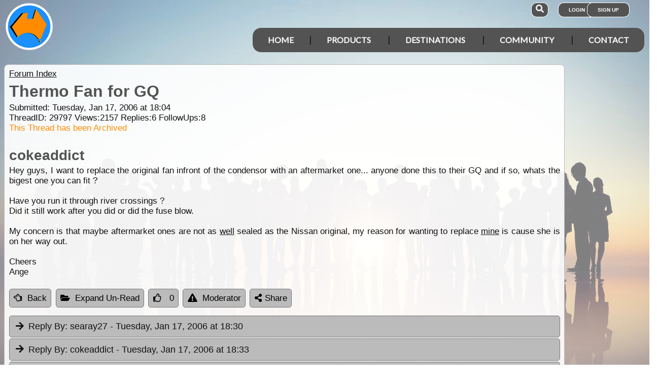

--- FILE ---
content_type: text/html; charset=utf-8
request_url: https://www.exploroz.com/forum/29797/thermo-fan-for-gq
body_size: 12107
content:
<!DOCTYPE html><html xmlns="http://www.w3.org/1999/xhtml" lang="en" xml:lang="en"><head prefix="og: http://ogp.me/ns# fb: http://ogp.me/ns/fb# exploroz: http://ogp.me/ns/fb/exploroz#"><meta name="viewport" content="width=device-width,initial-scale=1.0" /><title>Thermo Fan for GQ</title><meta id="MTitle" name="title" content="Thermo Fan for GQ" /><meta http-equiv="Content-type" content="text/html;charset=UTF-8" /><meta id="Description" name="description" content="Hey guys, I want to replace the original fan infront of the condensor with an aftermarket one... anyone done this to their GQ and if so, whats the bigest one you can fit ?  Have you run it through river crossings ? Did it still work after you did or did the fuse blow...." /><meta id="Keywords" name="keywords" content="offline mapping software,offroad maps,offroad gps navigation,best 4wd maps,best offroad maps,best outback maps,offroad gps australia,topo maps,tracking app,outback tracking,tracker,topographic maps,oztopo,ozexplore,oziexplorer,eotopo,outback map app,mapping app,android map app,ipad map app,trek notes,forum,trip,touring,caravan australia,caravan outback,permits,travel forum australia,trip planning" /><meta id="Distribution" name="distribution" content="Global" /><meta id="Copyright" name="copyright" content="© 2001 - 2026 I.T. Beyond Pty Ltd" /><meta name="robots" content="index, follow" /><link rel="shortcut icon" href="https://cdn.exploroz.com/exploroz/images/favicon.ico" type="image/x-icon" /><link rel="apple-touch-icon" href="https://cdn.exploroz.com/exploroz/images/icon__TN152.png" /><link rel="apple-touch-icon" href="https://cdn.exploroz.com/exploroz/images/icon__TN57.png" /><meta name="msapplication-TileColor" content="#FFFFFF" /><meta name="msapplication-TileImage" content="https://cdn.exploroz.com//exploroz/images/icon__TN144.png" /><link rel="icon" sizes="192x192" href="https://cdn.exploroz.com/exploroz/images/icon__TN192R.png" /><script async="async" src="https://www.googletagmanager.com/gtag/js?id=G-ECEL7S275J"></script><script type="text/javascript">(function (n) { "use strict"; var t = function (t, i, r) { function l(n) { if (f.body) return n(); setTimeout(function () { l(n) }) } function c() { u.addEventListener && u.removeEventListener("load", c); u.media = r || "all" } var f = n.document, u = f.createElement("link"), e, s, h, o; return i ? e = i : (s = (f.body || f.getElementsByTagName("head")[0]).childNodes, e = s[s.length - 1]), h = f.styleSheets, u.rel = "stylesheet", u.href = t, u.media = "only x", l(function () { e.parentNode.insertBefore(u, i ? e : e.nextSibling) }), o = function (n) { for (var i = u.href, t = h.length; t--;)if (h[t].href === i) return n(); setTimeout(function () { o(n) }) }, u.addEventListener && u.addEventListener("load", c), u.onloadcssdefined = o, o(c), u }; typeof exports != "undefined" ? exports.loadCSS = t : n.loadCSS = t })(typeof global != "undefined" ? global : this);var jQl = { q: [], dq: [], gs: [], ready: function (a) { "function" == typeof a && jQl.q.push(a); return jQl }, getScript: function (a, c) { jQl.gs.push([a, c]) }, unq: function () { for (var a = 0; a < jQl.q.length; a++)jQl.q[a](); jQl.q = [] }, ungs: function () { for (var a = 0; a < jQl.gs.length; a++)jQuery.getScript(jQl.gs[a][0], jQl.gs[a][1]); jQl.gs = [] }, bId: null, boot: function (a) { "undefined" == typeof window.jQuery.fn ? jQl.bId || (jQl.bId = setInterval(function () { jQl.boot(a) }, 25)) : (jQl.bId && clearInterval(jQl.bId), jQl.bId = 0, jQuery(jQl.unq()), "function" == typeof a && a()) }, booted: function () { return 0 === jQl.bId } }; if (typeof window.jQuery == 'undefined') { var $ = jQl.ready, jQuery = $; $.getScript = jQl.getScript; }jQl.boot();loadCSS("https://cdn.exploroz.com/exploroz/styles/main.190120251535.min.css");loadCSS("https://cdnjs.cloudflare.com/ajax/libs/font-awesome/5.14.0/css/all.min.css");loadCSS("https://cdnjs.cloudflare.com/ajax/libs/font-awesome/5.14.0/css/v4-shims.min.css");var BaseURL = '', isMobile = false, SiteName = 'ExplorOz', FullURL = 'www.exploroz.com';if (window != top) top.location.href = location.href;window.dataLayer = window.dataLayer || [];function gtag() { dataLayer.push(arguments); }gtag('js', new Date());gtag('config', 'G-ECEL7S275J');gtag('config', 'AW-1071976020');</script><script type="text/javascript" src="https://cdn.exploroz.com/scripts/all.110120261810.min.js"></script><script data-ad-client="ca-pub-6752294524812667" async="async" src="https://pagead2.googlesyndication.com/pagead/js/adsbygoogle.js"></script><style>#PageBody { margin-top:1em; }div#div-gpt-ad-3 { margin-bottom:.5em }
</style><style type="text/css">div.fixedimage{opacity:.5 !important;background-image:url(https://cdn.exploroz.com/exploroz/images/background_forum.jpg) !important;background-position:top !important;}</style><script type="text/javascript">loadCSS("https://cdn.exploroz.com/EOTopo/styles/sprite.110120261637.css");</script><style>@import url('https://fonts.googleapis.com/css?family=Lato&display=swap');@import url('https://fonts.googleapis.com/css?family=Economica|Kosugi+Maru&display=swap');body {background: white;color: #111;margin: 0;padding: 0;word-wrap: break-word !important}body, p, input, select, table th, table td {font-family: Helvetica,sans-serif;font-size: 104%;}div.fixedimage {height: 100%;width: 100%;position: fixed;background-image: url(https://cdn.exploroz.com/exploroz/images/background_home.jpg);background-position: center;background-repeat: no-repeat;opacity: .85;background-size: cover;z-index: -1}div.fullwidthbox {position: fixed;top: 0;left: 0;right: 0;height: 54px;background: #535353;z-index: 9;display: none;}div.content, nav.content {margin: auto;max-width: 1300px;position: relative;padding: 0}nav {min-height: 110px;z-index: 101}nav > div > a, .menu a {color: #fff;text-decoration: none;font-size: 16px;font-weight: 700;text-transform: uppercase;cursor: pointer}nav div#menu .toggle, [id^=drop] {display: none}nav div#logo {position: relative;display: block;left: 10px;top: 5px;height: 100px;font-family: 'Kosugi Maru',sans-serif}nav.nav-fixed {top: 0;position: fixed;left: 0;right: 0;height: 50px;background-color: #535353;min-height: 54px;}nav.nav-fixed + div {padding-top: 100px;}nav.nav-fixed div#logo {height: 54px;top: 2px;}nav.nav-fixed div#logo img {width: 50px;}nav.nav-fixed div#logo .mainline {display: block;position: absolute;transform: scale(1,1.5);margin-right: -.1em;letter-spacing: .1em;text-transform: uppercase;font-weight: 700;top: 15px;left: 60px;font-size: 20px;color: white;}nav div#logo img {width: 95px;aspect-ratio: 1 / 1;}nav div#logo .mainline {display: none;}nav div#login {position: absolute;right: 10px;top: 8px}nav div#login a, nav div#account a, nav div#search a {padding: 8px 20px;background-color: #535353;border-radius: 1em;font-size: .6em;box-shadow: 0 0 0 1px #fff}nav div#login a:first-child {padding: 8px 35px 8px 20px}nav div#login a:last-child {position: relative;left: -30px;outline: none}nav div#login i, nav div#account i {display: none}nav div#login a:hover, nav div#account a:hover, nav div#search a:hover {background-color: #1b91ff;}nav div#account {position: absolute;right: 40px;top: 8px}div#account + div#search {right: 145px}nav div#search {position: absolute;right: 200px;top: 8px}nav div#search a {padding: 8px}nav div#search i {font-size: 1.6em;position: relative}nav.nav-fixed div#menu {top: 3px;}nav div#menu {position: absolute;right: 10px;top: 55px;line-height: 32px;font-family: "Lato",Arial,Helvetica,sans-serif;}nav div#menu ul {float: right;padding: 0;margin: 0;list-style: none;position: relative;z-index: 20}nav div#menu ul li {margin: 0;display: inline-block;float: left;background-color: #535353;}nav div#menu > ul > li:after {content: '|'}nav div#menu > ul > li:last-child:after {content: ''}nav:not(.nav-fixed) div#menu > ul > li:first-child, nav:not(.nav-fixed) div#menu > ul > li:first-child a:hover {border-radius: 1em 0 0 1em}nav:not(.nav-fixed) div#menu > ul > li:last-child, nav:not(.nav-fixed) div#menu > ul > li:last-child a:hover {border-radius: 0 1em 1em 0}nav div#menu a {display: inline-block;padding: 8px 30px}nav div#menu ul li ul li:hover {background: #1b91ff;}nav div#menu ul li ul li a {display: block}nav div#menu a:hover {background-color: #1b91ff;}nav div#menu ul ul {display: none;position: absolute;top: 48px}nav div#menu ul li:hover > ul {display: inherit}nav div#menu ul > li:hover {background-color: #1b91ff;}nav div#menu ul ul li {min-width: 180px;float: none;display: list-item;position: relative}nav div#menu li.indent a {padding:0 0 10px 25px;}nav div#menu li.indent a i {margin-right:.5em;}@media all and (max-width: 1080px) {nav div#menu a {padding: 8px 20px}}@media all and (max-width :980px) {nav div#menu a {padding: 8px 15px}}@media all and (max-width :900px) {nav div#menu a {padding: 8px 8px}}@media all and (max-width :750px) {div.fullwidthbox {height: 48px;}nav {margin: 0;min-height: 90px}nav.nav-fixed + div {padding-top: 90px;}nav.nav-fixed {height: 48px;min-height: 48px;}nav.nav-fixed div#logo {height: 46px;top: 2px;}nav.nav-fixed div#logo img {width: 44px;}nav.nav-fixed div#logo .mainline {top: 15px;left: 55px;font-size: 18px;color: white;}nav div#logo {width: 230px;height: 90px}nav div#logo img {width: 80px}nav div#logo .tagline {display: none}nav div#logo .mainline {top: 25px;left: 85px;font-size: 30px}nav div#login {right: 68px;top: 20px}nav.nav-fixed div#login {top: -1px;}nav div#login a.login {padding: 11.5px 11px;box-shadow: none;border-radius: .5em;font-size: 16px;top: 2px;position: relative}nav div#login .signup {display: none}nav.nav-fixed div#account {top: 6px;}nav div#account {right: 68px;top: 27px}nav div#account a {padding: 15.5px 14px;box-shadow: none;border-radius: .75em}nav.nav-fixed div#search {top: 6px;}nav div#search {right: 122px !important;top: 27px}nav div#search a {padding: 15.5px 13px;box-shadow: none;border-radius: .75em}nav div#search a i {height: 25px;top: 3px;font-size: 2.5em}nav div#account span, nav div#login span {display: none}nav div#account i {display: inline-block;position: relative;top: 4px;font-size: 2.5em}nav div#login i {display: inline-block;position: relative;top: 5px;font-size: 2em}nav div#menu {max-width: 300px;top: 24px}nav div#menu a {display: block}nav div#menu > ul > li:after {content: ''}nav:not(.nav-fixed) div#menu > ul > li:first-child, nav:not(.nav-fixed) div#menu > ul > li:first-child a:hover {border-radius: 0}nav:not(.nav-fixed) div#menu > ul > li:last-child, nav:not(.nav-fixed) div#menu > ul > li:last-child a:hover {border-radius: 0}nav div#menu label.toggle.menu-icon {float: right;padding: 19px 12px;border-radius: .5em}nav div#menu label.toggle.menu-icon .navicon {border: solid 2px white;display: block;border-radius: 1em;position: relative;transition: background .2s ease-out;width: 25px}nav div#menu label.toggle.menu-icon .navicon:before, nav div#menu label.toggle.menu-icon .navicon:after {border: solid 2px white;content: '';display: block;border-radius: 1em;position: absolute;left: -2px;transition: all .2s ease-out;width: 100%}nav div#menu label.toggle.menu-icon .navicon:before {top: 6px}nav div#menu label.toggle.menu-icon .navicon:after {top: -10px}nav div#menu input.menu-btn:checked ~ label.toggle.menu-icon {border-radius: .5em .5em 0 0}nav div#menu input.menu-btn:checked ~ label.toggle.menu-icon .navicon {border: solid 2.5px transparent}nav div#menu input.menu-btn:checked ~ label.toggle.menu-icon .navicon:before {transform: rotate(-45deg);top: 0}nav div#menu input.menu-btn:checked ~ label.toggle.menu-icon .navicon:after {transform: rotate(45deg);top: 0}nav div#menu .toggle + a, nav div#menu ul.menu {display: none}nav div#menu .toggle {display: block;background-color: #535353;padding: 8px 20px;color: #FFF;font-size: 16px;font-weight: 700;text-transform: uppercase;text-decoration: none;border: none}nav div#menu .toggle:hover {background-color: #1b91ff;}nav div#menu [id^=drop]:checked ~ ul {display: block;width: 100%}nav div#menu ul li {display: block;width: 100%}nav ul ul .toggle, nav div#menu ul ul a {padding: 0 40px}nav div#menu a:hover {background-color: #1b91ff;}nav div#menu ul ul a {padding: 14px 20px;color: #FFF;font-size: 17px}nav div#menu ul ul a {margin: 0 10px}nav ul ul a:before {margin-right: 5px}nav div#menu ul ul {float: none;position: static;color: #fff}nav div#menu ul ul li:hover > ul, nav div#menu ul li:hover > ul {display: none}nav div#menu ul ul li {display: block;width: 100%;background-color: #ff8c00}}@media all and (max-width :440px) {nav {margin: 0;min-height: 65px}nav div#logo {width: 180px;height: 55px;top: 2px;left: 2px}nav div#logo img {width: 60px}nav div#logo .tagline {display: none}nav div#logo .mainline {top: 20px;font-size: 24px;left: 65px}nav div#login {top: 10px}nav div#search, nav div#account {top: 18px}nav div#menu {top: 15px}}@media all and (max-width :380px) {nav div#logo img {width: 55px}nav div#logo .mainline {font-size: 16px;top: 26px;left: 60px}}@media all and (max-width :340px) {nav div#logo img {width: 48px}nav div#logo {top: 11px}nav div#logo .mainline {display: none}}div#footer {width: 100%;background-color: rgba(2,2,2,1);color: white;padding-top: 7px;margin-bottom: 0;position: relative}div#footer a {color: white;text-decoration: none}div#footer a:hover {text-decoration: underline}div#footer .ftlinks {display: flex;flex-direction: row;flex-wrap: wrap;padding: 0 0 0 5%}div#footer .ftlinks div {display: flex;flex-direction: column;flex: 20%;flex-wrap: wrap;min-width: 150px}div#footer h3 {padding: 2px;margin: 2px;color: white}div#footer ul {list-style-type: none;padding: 2px;margin: 0 0 0 .6em}div#footer li {margin: 1em 0}div#footer li:first-child {margin-top: .25em}div#footer hr.fthr {margin: 2em 0}div#footer hr.fthr {margin: 1em 0 0}div#footer .ftsocial {flex-direction: row;display: flex;flex-wrap: wrap-reverse;justify-content: space-around}div#footer div.ftsocial p {margin: .5em;flex: 30%;line-height: 2em;min-width: 230px}div#footer div.ftsocial p:last-child {text-align: right}div#footer div.ftsocial p:last-child a {margin: 0 .35em}@media all and (max-width :650px) {div#footer div.ftlinks div {flex: 45%}}@media all and (max-width :508px) {div#footer .ftlinks {padding: 0 0 0 2%}div#footer div.ftsocial p {line-height: normal}div#footer div.ftsocial p:first-child {margin-left: 1.3em}div#footer div.ftsocial p:last-child {text-align: left}}div#footer .ftsocial a i {font-size: 1.75em;padding: 0 .25em}</style><meta property="og:title" content="Thermo Fan for GQ" /><meta property="og:type" content="exploroz:forum" /><meta property="og:description" content="Hey guys, I want to replace the original fan infront of the condensor with an aftermarket one... anyone done this to their GQ and if so, whats the bigest one you can fit ?  Have you run it through river crossings ?..." /><meta property="og:url" content="https://www.exploroz.com/forum/29797/thermo-fan-for-gq" /><meta property="og:site_name" content="ExplorOz" /><meta property="og:image" content="https://cdn.exploroz.com/images/Pages/19__TN1200.png" /><meta property="fb:app_id" content="108833402482358" /><meta property="fb:admins" content="732300557" /><meta property="fb:admins" content="1596282733" /><link rel="canonical" href="https://www.exploroz.com/forum/29797/thermo-fan-for-gq" /><script async="async" src="https://www.googletagservices.com/tag/js/gpt.js"></script><script type='text/javascript'>
var googletag = googletag || {}; googletag.cmd = googletag.cmd || [];
googletag.cmd.push(function() {
googletag.defineSlot('/4152720/ExplorOz_ROS', [160, 600], 'div-gpt-ad-0').addService(googletag.pubads());
googletag.defineSlot('/4152720/ExplorOz_ROS', [300, 250], 'div-gpt-ad-1').addService(googletag.pubads());
googletag.defineSlot('/4152720/ExplorOz_ROS', [0, 0], 'div-gpt-ad-2').defineSizeMapping(googletag.sizeMapping().addSize([320, 200], [320, 50]).addSize([480, 200], [468, 60]).addSize([768, 200], [728, 90]).build()).addService(googletag.pubads());
googletag.defineSlot('/4152720/ExplorOz_ROS', [0, 0], 'div-gpt-ad-3').defineSizeMapping(googletag.sizeMapping().addSize([320, 200], [320, 50]).addSize([480, 200], [468, 60]).addSize([768, 200], [728, 90]).build()).addService(googletag.pubads());
googletag.pubads().enableSingleRequest();
googletag.pubads().collapseEmptyDivs();
googletag.pubads().setTargeting('Section', ['Forum']);
googletag.enableServices();
});</script></head><body id="theBody" class="PageWidth MPP Forum"><a id="top"></a><div class="fixedimage"></div><div class="fullwidthbox"></div><nav class="content"><div id="logo"><a href="https://www.exploroz.com"><img src="https://cdn.exploroz.com/exploroz/images/2020_logo.png" alt="ExplorOz Logo" /></a><span class="mainline">ExplorOz</span></div><div id="search"><a data-ul="search" rel="nofollow"><i class="fa fa-search"></i></a></div><div id="login"><a id="loginbtn" class="login" data-ul="login" data-href="/Users/Services/Login.aspx" rel="nofollow"><i class="fa fa-user"></i><span>Login</span></a><a id="signupbtn" data-ul="signup" data-href="/Users/Services/EOSignUp.aspx" class="signup">Sign Up</a></div><div id="menu"><input type="checkbox" id="drop" class="menu-btn" /><label for="drop" class="toggle menu-icon"><span class="navicon"></span></label><ul class="menu"><li><a href="https://www.exploroz.com">Home</a></li><li><label for="drop-1" class="toggle">Products</label><a href="#">Products</a><input type="checkbox" id="drop-1" /><ul><li><a href="/traveller">Traveller</a></li><li><a href="/eotopo">EOTopo</a></li><li><a href="/tracker">Tracker</a></li><li><a href="/shop">Shop</a></li></ul></li><li><label for="drop-2" class="toggle">Destinations</label><a href="#">Destinations</a><input type="checkbox" id="drop-2" /><ul><li><a href="/places">Places</a></li><li><a href="/treks">Treks</a></li><li><a href="/tracklogs">Track Logs</a></li><li><a href="/wildflowers">Wildflowers</a></li></ul></li><li><label for="drop-3" class="toggle">Community</label><a href="#">Community</a><input type="checkbox" id="drop-3" /><ul><li><a href="/forum">Forum</a></li><li><a href="/blogs">Blogs</a></li><li><a href="/classifieds/all.aspx">Classifieds</a></li><li><a href="/membership">Membership</a></li></ul></li><li><label for="drop-4" class="toggle">Contact</label><a href="#">Contact</a><input type="checkbox" id="drop-4" /><ul><li><a href="/aboutus">About</a></li><li><a target="_blank" href="https://itbeyond.atlassian.net/servicedesk/customer/portal/2">Help Desk</a></li></ul></li></ul></div></nav><div class="pagecontent"><div id="menu_cart" class="eo-btn-action cart" data-ul="cart" data-href="/Shop/Services/getShoppingCart.aspx" style="display:none;"><i class="fa fa-shopping-cart fa-spin"></i>Your have items in your shopping cart</div><ul class="nav search" style="display: none"><li><input id="sitesearch" type="search" placeholder="Search ExplorOz" /></li></ul><ul class="nav cart" style="display: none"><li class="shoppingcart"></li></ul><ul class="nav signup" style="display: none"><li id="ub_tab_signup"></li></ul><ul class="nav login" style="display: none"><li id="ub_tab_login"></li></ul><ul class="nav account" style="display: none"><li id="ub_tab_account"></li></ul><form method="post" action="./thermo-fan-for-gq?fq=29797" id="ExplorOz"><div class="aspNetHidden"><input type="hidden" name="__VIEWSTATE" id="__VIEWSTATE" value="B5F9+4ur52pg55vKesuxkHODOg6M3B5nSrAZ6Xd81NhCNoZICnRsR1t/RWJOR/SMtbPdaAtRvelb3NP0IJGaGxcOJwQ=" /></div><div id="PageBody" class="PageBody content"><div id="ContentBody" class="ContentBody lhspanel hasrhspanel"><!--PageContentBody--><div id="LinkPanel" class="linkpanel"><a id="PageContentBody_nav_shhl" class="lb" href="/forum#29797">Forum Index</a><a id="PageContentBody_hl0" class="lb"></a><a id="PageContentBody_hl1" class="lb"></a></div><div class="stdindex" itemscope itemtype="http://schema.org/Article"><div id="PageContentBody_qbox" class="text qbox"><h1 itemprop="name">Thermo Fan for GQ</h1><div class="info">Submitted: Tuesday, Jan 17, 2006 at 18:04<div>ThreadID: <span id="ForumQID">29797</span>Views:<span id="PageContentBody_Views">2157</span>Replies:<span id="PageContentBody_N_R">6</span>FollowUps:<span id="PageContentBody_N_F">8</span><div id="PageContentBody_ta" style="color: darkorange;">This Thread has been Archived</div></div></div><div itemprop="author" itemscope itemtype="https://schema.org/Person"><h2 itemprop="name">cokeaddict</h2></div><div class=" text">Hey guys, I want to replace the original fan infront of the condensor with an aftermarket one... anyone done this to their GQ and if so, whats the bigest one you can fit ?<br /><br />
Have you run it through river crossings ?<br />
Did it still work after you did or did the fuse blow.<br /><br />
My concern is that maybe aftermarket ones are not as <a class="tt_keyword lb" rel="W312286" href="/places/312286/wa+well">well</a> sealed as the Nissan original, my reason for wanting to replace <a class="tt_keyword lb" rel="W436834" href="/places/436834/vic+mine">mine</a> is cause she is on her way out.<br /><br />
Cheers<br />
Ange<div></div></div><div id='div-gpt-ad-3'><script type='text/javascript'>googletag.cmd.push(function() { googletag.display("div-gpt-ad-3"); });</script></div></div><div class="buttons"><a href="/forum#29797" id="PageContentBody_btn_BF_t" class="eo-btn"><i class="fa fa-hand-o-left"></i>Back</a><a id="PageContentBody_btn_Open_all" class="eo-btn toggleAll"><i class="fa fa-folder-open"></i>Expand Un-Read</a><a id="PageContentBody_thanks" class="thanks_btn eo-btn" rel="29797_0_0"><i Class="fa fa-thumbs-o-up"></i> <span Class="count">0</span></a><a id="PageContentBody_btn_MA_t" class="eo-btn" onclick="top.location.href=&#39;/Forum/ModAlert.aspx?s=Forum%20Post%20ID:%2029797&#39;;"><i class="fa fa-exclamation-triangle"></i>Moderator</a><a class="eo-btn sharebtn noprint"><i class="fas fa-share-alt"></i> Share</a><script type="text/javascript">$(function () {$('.sharebtn').on("click", async () => {try {await navigator.share({ "title": "Thermo Fan for GQ", "text": "Hey guys, I want to replace the original fan infront of the condensor with an aftermarket one... anyone done this to their GQ and if so, whats the bigest one you can fit ?  Have you run it through river crossings ?...", "url": "https://www.exploroz.com/forum/29797/thermo-fan-for-gq" });console.log("Shared successfully");} catch (err) {console.log(err);}});
});</script></div><meta itemprop="mainEntityOfPage" content="https://www.exploroz.com/forum/29797/thermo-fan-for-gq" /><meta content="2006-01-17" itemprop="datePublished" /><meta content="2006-01-19" itemprop="dateModified" /><meta content="Hey guys, I want to replace the original fan infront of the condensor with an aftermarket one......" itemprop="headline" /><div itemprop="publisher" itemscope itemtype="https://schema.org/Organization"><div itemprop="logo" itemscope itemtype="https://schema.org/ImageObject"><meta itemprop="url" content="https://cdn.exploroz.com/images/logo.png" /><meta itemprop="width" content="110" /><meta itemprop="height" content="110" /></div><meta itemprop="name" content="ExplorOz" /></div><div itemprop="image" itemscope itemtype="https://schema.org/ImageObject"><meta itemprop="url" content="https://cdn.exploroz.com/images/Pages/19.png" /><meta itemprop="width" content="400" /><meta itemprop="height" content="400" /></div><div id="PageContentBody_ForumA_abox_0" class="accordion"><h2 id="PageContentBody_ForumA_replyhdr_0"><a name="A149192">Reply By:</a> searay27 <span class="headingdate">- Tuesday, Jan 17, 2006 at 18:30</span></h2><div><div class="headingdate text">Tuesday, Jan 17, 2006 at 18:30</div>hey coke I have ef falcon ones on <a class="tt_keyword lb" rel="W436834" href="/places/436834/vic+mine">mine</a> andthey havent blown yet in <a class="tt_keyword lb" rel="W170152" href="/places/170152/wa+water">water</a> and the temp bearly gets above 1/4 on gauge on the hottest day so I changed thermostat so they come on at 3/4 when u run the aircon they are going all the time so the moptor is always cool. Also wired them separatley as if one breaks theother goes still. good luck price was good I think 240 2nd hand but 270 brand new and moved nothing.<div></div><div style="text-align: right">AnswerID:149192</div><div class="fbox"><h3 class="ui-corner-top"><i id="PageContentBody_ForumA_ForumE_0_followicon_0" class="fa fa-arrow-down"></i><a name="E402344">Follow Up By:</a> cokeaddict <span class="headingdate">- Tuesday, Jan 17, 2006 at 18:32</span></h3><div id="PageContentBody_ForumA_ForumE_0_fbox_0" class="ui-corner-bottom"><div class="headingdate text">Tuesday, Jan 17, 2006 at 18:32</div>Hi searay,<br />
thanks for replying mate, off the top of ur head...do u know what size they r?<br />
I will be wiring it up to the original plug...im fussy like that :-)<br /><br />
Always believed that these car makers know the best way to do things or they wouldnt do it that way.<br />
Cheers <br />
Ange<div></div><div style="text-align: center; padding-top: 4px"><a id="PageContentBody_ForumA_ForumE_0_thanks_0" class="eo-btn thanks_btn" rel="29797_149192_402344"><i class="fa fa-thumbs-o-up"></i><span class="count">0</span></a></div><div style="text-align: right">FollowupID:402344</div></div></div><div class="fbox"><h3 class="ui-corner-top"><i id="PageContentBody_ForumA_ForumE_0_followicon_1" class="fa fa-arrow-down"></i><a name="E402349">Follow Up By:</a> Member - Roachie (SA) <span class="headingdate">- Tuesday, Jan 17, 2006 at 18:54</span></h3><div id="PageContentBody_ForumA_ForumE_0_fbox_1" class="ui-corner-bottom"><div class="headingdate text">Tuesday, Jan 17, 2006 at 18:54</div>There are heaps of fans on ebay at present....including a number of dual fan set-ups from Falcons etc.<br /><div></div><div style="text-align: center; padding-top: 4px"><a id="PageContentBody_ForumA_ForumE_0_thanks_1" class="eo-btn thanks_btn" rel="29797_149192_402349"><i class="fa fa-thumbs-o-up"></i><span class="count">0</span></a></div><div style="text-align: right">FollowupID:402349</div></div></div></div></div><div id="PageContentBody_ForumA_abox_1" class="accordion"><h2 id="PageContentBody_ForumA_replyhdr_1"><a name="A149193">Reply By:</a> cokeaddict <span class="headingdate">- Tuesday, Jan 17, 2006 at 18:33</span></h2><div><div class="headingdate text">Tuesday, Jan 17, 2006 at 18:33</div>Then again...if they knew what they were doing, maybe they would have stopped production of the 3ltr time bomb.<div></div><div style="text-align: right">AnswerID:149193</div></div></div><div id="PageContentBody_ForumA_abox_2" class="accordion"><h2 id="PageContentBody_ForumA_replyhdr_2"><a name="A149195">Reply By:</a> searay27 <span class="headingdate">- Tuesday, Jan 17, 2006 at 18:41</span></h2><div><div class="headingdate text">Tuesday, Jan 17, 2006 at 18:41</div>heycoke do you mean in diamitor dont know off top of my head but i put in a diesal radiator or something as <a class="tt_keyword lb" rel="W436834" href="/places/436834/vic+mine">mine</a> broke and they stopped making them for the3ltr petrol if you realy need to kbnowi can measure them can use any plug as i got a v6 in my car so i useda commodore plug<div></div><div style="text-align: right">AnswerID:149195</div><div class="fbox"><h3 class="ui-corner-top"><i id="PageContentBody_ForumA_ForumE_2_followicon_0" class="fa fa-arrow-down"></i><a name="E402354">Follow Up By:</a> cokeaddict <span class="headingdate">- Tuesday, Jan 17, 2006 at 19:27</span></h3><div id="PageContentBody_ForumA_ForumE_2_fbox_0" class="ui-corner-bottom"><div class="headingdate text">Tuesday, Jan 17, 2006 at 19:27</div>Its cool searay,<br />
no need thanks. <div></div><div style="text-align: center; padding-top: 4px"><a id="PageContentBody_ForumA_ForumE_2_thanks_0" class="eo-btn thanks_btn" rel="29797_149195_402354"><i class="fa fa-thumbs-o-up"></i><span class="count">0</span></a></div><div style="text-align: right">FollowupID:402354</div></div></div></div></div><div id="PageContentBody_ForumA_abox_3" class="accordion"><h2 id="PageContentBody_ForumA_replyhdr_3"><a name="A149202">Reply By:</a> peterK <span class="headingdate">- Tuesday, Jan 17, 2006 at 19:06</span></h2><div><div class="headingdate text">Tuesday, Jan 17, 2006 at 19:06</div>Ange<br />
I looked at this option last year. There is a good thread HERE<br /><br />
The only bad thing I read about it was on one site which popped up in Google - the page was someones trip report on a personal site. They had an issue on a trip . They had attached the fans with a strip screwed to the top and bottom of the radiator. Withthe corrugations the screws had split the radiator at both ends<br /><br />
I didn't do it in the end as my heating up was a new prob - rather then something I had always experienced - so I had the core replaced instead . Which has fixed things<br /><br />
pete<div></div><div style="text-align: right">AnswerID:149202</div><div class="fbox"><h3 class="ui-corner-top"><i id="PageContentBody_ForumA_ForumE_3_followicon_0" class="fa fa-arrow-down"></i><a name="E402355">Follow Up By:</a> cokeaddict <span class="headingdate">- Tuesday, Jan 17, 2006 at 19:32</span></h3><div id="PageContentBody_ForumA_ForumE_3_fbox_0" class="ui-corner-bottom"><div class="headingdate text">Tuesday, Jan 17, 2006 at 19:32</div>Thanks Pete,<br />
I dont have the overheating problem Pete, I just wanted to replace original before she locks up. They are there for good reason, everything helps in extreme hot conditions when stuck in traffic because all you 4wd'ers are heading home from your dirty weekends :-) .<br />
I will check out the falcon twin system and measure it up.<div></div><div style="text-align: center; padding-top: 4px"><a id="PageContentBody_ForumA_ForumE_3_thanks_0" class="eo-btn thanks_btn" rel="29797_149202_402355"><i class="fa fa-thumbs-o-up"></i><span class="count">0</span></a></div><div style="text-align: right">FollowupID:402355</div></div></div></div></div><div id="PageContentBody_ForumA_abox_4" class="accordion"><h2 id="PageContentBody_ForumA_replyhdr_4"><a name="A149245">Reply By:</a> Bullwinkle <span class="headingdate">- Tuesday, Jan 17, 2006 at 22:29</span></h2><div><div class="headingdate text">Tuesday, Jan 17, 2006 at 22:29</div>Cokeaddict; I did this very thing on my GQ about 2 weeks ago. The genuine one was real noisy (not siezed yet) but too noisy. I put a "Brown Davis" thermo fan in it. They're as common as dog's **** and I think they're the fan most people get off the shelf. I chopped the mesh stuff off the original cowling and removed the old fan. I then had to drill the mounting holes into the centre bit to mount the new one. It fitted perfectly inside the original cowling. This was on a 97 GQ 4.2EFI. The whole job took about 2 hours. A lot cheaper than genuine and not all that hard to do. Cheers.....<div></div><div style="text-align: right">AnswerID:149245</div><div class="fbox"><h3 class="ui-corner-top"><i id="PageContentBody_ForumA_ForumE_4_followicon_0" class="fa fa-arrow-down"></i><a name="E402414">Follow Up By:</a> Member - Roachie (SA) <span class="headingdate">- Tuesday, Jan 17, 2006 at 23:00</span></h3><div id="PageContentBody_ForumA_ForumE_4_fbox_0" class="ui-corner-bottom"><div class="headingdate text">Tuesday, Jan 17, 2006 at 23:00</div>What size fan did you buy.....Are you sure it wasn't a "Davies Craig" brand?....they come in 10, 12, 14 & 16 inch sizes.<div></div><div style="text-align: center; padding-top: 4px"><a id="PageContentBody_ForumA_ForumE_4_thanks_0" class="eo-btn thanks_btn" rel="29797_149245_402414"><i class="fa fa-thumbs-o-up"></i><span class="count">0</span></a></div><div style="text-align: right">FollowupID:402414</div></div></div><div class="fbox"><h3 class="ui-corner-top"><i id="PageContentBody_ForumA_ForumE_4_followicon_1" class="fa fa-arrow-down"></i><a name="E402446">Follow Up By:</a> cokeaddict <span class="headingdate">- Wednesday, Jan 18, 2006 at 05:55</span></h3><div id="PageContentBody_ForumA_ForumE_4_fbox_1" class="ui-corner-bottom"><div class="headingdate text">Wednesday, Jan 18, 2006 at 05:55</div>Thanks Bullwinkle,<br />
Thought of doing same thing, but i decided to fit the biggest size i can.<br /><div></div><div style="text-align: center; padding-top: 4px"><a id="PageContentBody_ForumA_ForumE_4_thanks_1" class="eo-btn thanks_btn" rel="29797_149245_402446"><i class="fa fa-thumbs-o-up"></i><span class="count">0</span></a></div><div style="text-align: right">FollowupID:402446</div></div></div></div></div><div id="PageContentBody_ForumA_abox_5" class="accordion"><h2 id="PageContentBody_ForumA_replyhdr_5"><a name="A149502">Reply By:</a> S&N <span class="headingdate">- Wednesday, Jan 18, 2006 at 22:28</span></h2><div><div class="headingdate text">Wednesday, Jan 18, 2006 at 22:28</div>how do you know if the fan is shot? is it supposed to come on when the temp guage rises? (we are talking about the fan infront of the radiator yeah?) we have the 4.2 diesel and when towing it can get hot, and i got out to see if the fan was going (the little one on the front) and it wasnt.....should it? or just when the air-con is on?<br />
thanks<div></div><div style="text-align: right">AnswerID:149502</div><div class="fbox"><h3 class="ui-corner-top"><i id="PageContentBody_ForumA_ForumE_5_followicon_0" class="fa fa-arrow-down"></i><a name="E402878">Follow Up By:</a> cokeaddict <span class="headingdate">- Thursday, Jan 19, 2006 at 13:22</span></h3><div id="PageContentBody_ForumA_ForumE_5_fbox_0" class="ui-corner-bottom"><div class="headingdate text">Thursday, Jan 19, 2006 at 13:22</div>S&N,<br />
the fan is on its way out when you spin the blades and they either wont turn at all, or feel lumpy. Usually a good indication that its time to replace it before it locks up completely while you are off on a long trip.<br /><br />
The fan (behind the grill, mounted on the air conditioner condenser) Is supposed to switch on when engine temp gets to a certain degree. It is wired up to the air conditioner. So it wont run unless you have your air con switched on.<br /><br />
In answer to your question.. "should it run when hot", its designed to run when engine reaches higher than normal running temperatures, usually this happens under load (climbing hills while accelerating or towing) BUT it is wired up with a safety cut out switch which will shut your air conditioner down if the engine gets way too hot. Reason why this happens is to remove the extra load that the air con system puts on your engine. Thus helping your engine try to cool down faster.<br /><br />
Chances are, you probably checked yours while engine was too hot and the system shut down your air con from running alltogether, including the fan.<br />
Hope that helps mate..cheers<br />
Ange<div></div><div style="text-align: center; padding-top: 4px"><a id="PageContentBody_ForumA_ForumE_5_thanks_0" class="eo-btn thanks_btn" rel="29797_149502_402878"><i class="fa fa-thumbs-o-up"></i><span class="count">0</span></a></div><div style="text-align: right">FollowupID:402878</div></div></div><div class="fbox"><h3 class="ui-corner-top"><i id="PageContentBody_ForumA_ForumE_5_followicon_1" class="fa fa-arrow-down"></i><a name="E402882">Follow Up By:</a> Member - Roachie (SA) <span class="headingdate">- Thursday, Jan 19, 2006 at 13:42</span></h3><div id="PageContentBody_ForumA_ForumE_5_fbox_1" class="ui-corner-bottom"><div class="headingdate text">Thursday, Jan 19, 2006 at 13:42</div>Ange,<br />
Not sure about the GQ, but the 4.2TD GU is different to what you just described.<br />
On <a class="tt_keyword lb" rel="W436834" href="/places/436834/vic+mine">mine</a> there are 2 switches located in the bottom radiator tank. The one on the passengers side (which I have unplugged), causes the air conditioner to switch off when the coolant temp reaches a certain level....this means the air con pump AND the fan in front of the condensor.<br />
However, if the coolant continues to rise in temp, then the 2nd switch (on the driver's side of the bottom radiator tank), is triggered and turns the fan on again (but NOT the air conditioner)....this is to try to aid the radiator to cool the system down again.<br />
As stated, I have unplugged the passengers side plug so the air cond does not cut-out.....but I do have the extra VDO gauge fitted, so I can keep an eye on the temp of the coolant as <a class="tt_keyword lb" rel="W312286" href="/places/312286/wa+well">well</a> as several other areas of the motor.<br />
I have also fitted another electric fan (only 10" at this stage, but I'm looking at fitting a larger one) to the opposite side of the air cond condenser (ie: the driver's side). Thsi is controlled by a switch that i can turn on/off at will. I turn this on whenever the ambient temp is over about 30oC if I'm going out of town.<br />
Cheers<br />
Roachie<div></div><div style="text-align: center; padding-top: 4px"><a id="PageContentBody_ForumA_ForumE_5_thanks_1" class="eo-btn thanks_btn" rel="29797_149502_402882"><i class="fa fa-thumbs-o-up"></i><span class="count">0</span></a></div><div style="text-align: right">FollowupID:402882</div></div></div></div></div><div class="customer_ps ui-content-widget ui-corner-all"><div id="SponsorsTitle" class="ui-content-header ui-state-action ui-corner-top" style="position: relative">Get ExplorOz Traveller + EOTopo Maps<a style="display: block; position: absolute; right: 2px; top: 5px; font-size: 11px;" rel="Ihttp://www.exploroz.com/Advertising/Default.aspx" href="/Advertising/Default.aspx">Sponsor Message</a></div><div class="cust"><a onclick='return webclick("30124", "Content_19_Internet")' href='http://exploroztraveller.app.link/EYBhabUlKv' target="_blank"><div class="img"><img src="//cdn.exploroz.com/images/customers/ps_1416_0__TN80__TN80.png" alt="ExplorOz" /></div><div id="PageContentBody_AIA1_sl_desc_0" class="desc">Your best option for mapping and navigation no matter where you go in Australia. For iPhone/iPad, Android &amp; Windows - CLICK HERE</div></a></div></div><div id="PageContentBody_btn_b" class="buttons" style="margin-top: 1em;"><a href="/forum#29797" id="PageContentBody_btn_BF_b" class="eo-btn"><i class="fa fa-hand-o-left"></i>Back</a><a href="javascript:top.location.href='/Forum/ModAlert.aspx?s=Forum%20Post%20ID:%2029797'" id="PageContentBody_btn_MA_b" class="eo-btn"><i class="fa fa-exclamation-triangle"></i>Moderator</a></div></div><h3>Sponsored Links</h3><div class="fullwidth ui-corner-all" style="border: solid 1px #ddd; padding: 2px"><!--ExplorOz_Matched_Responsive --><ins class="adsbygoogle"style="display: block; width: 100%; height: 225px"data-ad-client="ca-pub-6752294524812667"data-ad-slot="4300152696"></ins><script>(adsbygoogle = window.adsbygoogle || []).push({});</script></div><div class="scroller iaformat"><h3 id="SIM_sibisland_header">Popular Products <small>(8)</small></h3><div class="swiper-container"><div class="swiper-wrapper"><div class="swiper-slide"><a href="/shop/exploroz+membership-personal" id="SIM_sibislanditems_link_0"><img class="swiper-lazy" data-src='//cdn.exploroz.com/images/GalleryTag_S171__TN150x200.jpg' alt='Membership Personal' /><h4>Membership Personal</h4><p>Membership is a 12 month digital licence. You use some Membership features through our website, and others through the Traveller and Tracker apps ...</p><span style="font-weight: bold">$49.95</span></a></div><div class="swiper-slide"><a href="/shop/exploroz+eotopo-2025" id="SIM_sibislanditems_link_1"><img class="swiper-lazy" data-src='//cdn.exploroz.com/images/GalleryTag_S2883__TN150x200.jpg' alt='EOTopo 2025' /><h4>EOTopo 2025</h4><p>EOTopo is a digital licence to download and use offline maps. The ExplorOz Traveller app is sold separately and is required for using the maps ...</p><span style="font-weight: bold">$49.99</span></a></div><div class="swiper-slide"><a href="/shop/exploroz+exploroz-stubby-holder-flat-" id="SIM_sibislanditems_link_2"><img class="swiper-lazy" data-src='//cdn.exploroz.com/images/GalleryTag_S2881__TN150x200.jpg' alt='ExplorOz Stubby Holder (Flat)' /><h4>ExplorOz Stubby Holder (Flat)</h4><p>Convenient flat-pack design saves space and fits in your back pocket. Super stretchy neoprene is more versatile than older designs and will nicely ...</p><span style="font-weight: bold">$9.95</span></a></div><div class="swiper-slide"><a href="/shop/exploroz+exploroz-cap-campfire-" id="SIM_sibislanditems_link_3"><img class="swiper-lazy" data-src='//cdn.exploroz.com/images/GalleryTag_S2876__TN150x200.jpg' alt='ExplorOz Cap (Campfire)' /><h4>ExplorOz Cap (Campfire)</h4><p>A breathable cap perfect for your camping, hiking and outdoor adventures. Colour - Black.
Product SpecificationsBreathable poly ...</p><span style="font-weight: bold">$28.00</span></a></div><div class="swiper-slide"><a href="/shop/exploroz+exploroz-cap-traveller-" id="SIM_sibislanditems_link_4"><img class="swiper-lazy" data-src='//cdn.exploroz.com/images/GalleryTag_S2875__TN150x200.jpg' alt='ExplorOz Cap (Traveller)' /><h4>ExplorOz Cap (Traveller)</h4><p>A breathable cap perfect for your camping, hiking and outdoor adventures. Colour - stone.
Product SpecificationsBreathable poly ...</p><span style="font-weight: bold">$30.00</span></a></div><div class="swiper-slide"><a href="/shop/exploroz+exploroz-spare-wheel-cover" id="SIM_sibislanditems_link_5"><img class="swiper-lazy" data-src='//cdn.exploroz.com/images/GalleryTag_S2873__TN150x200.jpg' alt='ExplorOz Spare Wheel Cover' /><h4>ExplorOz Spare Wheel Cover</h4><p>Our covers are of a premium quality printed using 3 year UV rated inks and vinyls for excellent durability and long life....</p><span style="font-weight: bold">$69.95</span></a></div><div class="swiper-slide"><a href="/shop/exploroz+unisex-navy-pocket-polo-tmte" id="SIM_sibislanditems_link_6"><img class="swiper-lazy" data-src='//cdn.exploroz.com/images/GalleryTag_S1189__TN150x200.jpg' alt='Unisex Navy Pocket Polo - TMTE' /><h4>Unisex Navy Pocket Polo - TMTE</h4><p>Features an embroidered motif designed especially for our clothing range that incorporates our logo and slogan "There's more to explore",...</p><span style="font-weight: bold">$45.00</span></a></div><div class="swiper-slide"><a href="/shop/exploroz+exploroz-windscreen-sticker" id="SIM_sibislanditems_link_7"><img class="swiper-lazy" data-src='//cdn.exploroz.com/images/GalleryTag_S1162__TN150x200.jpg' alt='ExplorOz Windscreen Sticker' /><h4>ExplorOz Windscreen Sticker</h4><p>FREE FOR MEMBERS: This clear vinyl sticker with white or black lettering "www.ExplorOz.com" is designed to fit any size vehicle windscreen,...</p><span style="font-weight: bold">$5.00</span></a></div></div><i class="prev fa fa-arrow-left"></i><i class="next fa fa-arrow-right"></i><div id="SIM_island" class="isad"><div id='div-gpt-ad-1' style='width:300px; height:250px;'><script type='text/javascript'>googletag.cmd.push(function() { googletag.display('div-gpt-ad-1'); });</script></div></div></div></div><!--End PageContentBody--></div><div id="rhspanel" class="rhspanel"><div id='div-gpt-ad-0'><script type='text/javascript'>googletag.cmd.push(function () { googletag.display("div-gpt-ad-0"); });</script></div></div><br style="clear: both" /></div><!--Begin PageFooter--><div id="footer"><div class="ftlinks content"><div><h3><a href="https://www.exploroz.com">ExplorOz.com</a></h3><ul><li><a href="/aboutus">About</a></li><li><a class="_blank" href="https://itbeyond.atlassian.net/servicedesk/customer/portal/2">Help Desk</a></li><li><a href="/termsofuse.aspx">Terms</a> &amp; <a href="/privacy.aspx">Privacy</a></li></ul></div><div><h3>Products</h3><ul><li><a href="/traveller">Traveller</a></li><li><a href="/eotopo">EOTopo</a></li><li><a href="/tracker">Tracker</a></li><li><a href="/shop">Shop</a></li></ul></div><div><h3>Discover</h3><ul><li><a href="/places">Places</a></li><li><a href="/treks">Treks</a></li><li><a href="/tracklogs">Track Logs</a></li><li><a href="/wildflowers">Wildflowers</a></li></ul></div><div><h3>Community</h3><ul><li><a href="/forum">Forum</a></li><li><a href="/blogs">Blogs</a></li><li><a href="/classifieds/all.aspx">Classifieds</a></li><li><a href="/membership">Membership</a></li></ul></div></div><div id="BottomLeader_Visitor" class="bnad"><div id='div-gpt-ad-2'><script type='text/javascript'>googletag.cmd.push(function () { googletag.display("div-gpt-ad-2"); });</script></div></div><hr class="fthr" /><div class="ftsocial content"><p>&copy; 2026 <a target="_blank" href="https://www.itbeyond.com.au">I.T. Beyond Pty Ltd.</a></p><p><a target="_blank" href="https://www.facebook.com/exploroz" aria-label="Visit us on Facebook"><i class="fa fa-facebook"></i></a><a target="_blank" href="https://instagram.com/exploroz" aria-label="Visit us on Instagram"><i class="fa fa-instagram"></i></a><a target="_blank" href="https://www.youtube.com/exploroz-traveller" aria-label="Visit our Youtube Channel"><i class="fa fa-youtube-play"></i></a><a target="_blank" href="https://www.tiktok.com/@exploroz" aria-label="Visit us on TikTok"><i class="fab fa-tiktok"></i></a><a target="_blank" href="https://open.spotify.com/show/5vHQzcSoDJ4s447NEzN0ts?si=a2a6b15eefca4f6a&fbclid=IwAR0KJtTi6w2PUn5HSyqJvOBgZ9LlspEihk7eL9VqE399Bdz05vlufBBGRxM&nd=1" aria-label="Subscribe to our podcasts on Spotify"><i class="fab fa-spotify"></i></a><a target="_blank" href="https://itbeyond.atlassian.net/servicedesk/customer/portal/2" aria-label="Email us via our Help Desk"><i class="fa fa-envelope"></i></a></p></div></div><div class="aspNetHidden"><input type="hidden" name="__VIEWSTATEGENERATOR" id="__VIEWSTATEGENERATOR" value="08DC0AEE" /></div></form></div><div id="fb-root"></div><script type="text/javascript">$(window).scroll(function () {//console.log($(window).width());//console.log($(window).scrollTop());let spos = 52;if ($(window).width() <= 825) spos = 20;if ($(window).scrollTop() > spos) {$('nav').addClass('nav-fixed');$('div.fullwidthbox').show();}if ($(window).scrollTop() < spos + 1) {$('nav').removeClass('nav-fixed');$('div.fullwidthbox').hide();}});window.fbAsyncInit = function () {FB.init({appId: '108833402482358',xfbml: true,version: 'v20.0'});};</script><script async defer crossorigin="anonymous" src="https://connect.facebook.net/en_US/sdk.js"></script><script type="text/javascript">
$(function() {mmItemActivateByText('forum');});</script><script>$(function() {loadAndExecuteScripts(["https://cdnjs.cloudflare.com/ajax/libs/qtip2/3.0.3/basic/jquery.qtip.min.js","/Forum/Scripts/View.131020241116.min.js"], 0, function () {});});</script></body></html>

--- FILE ---
content_type: text/html; charset=utf-8
request_url: https://www.google.com/recaptcha/api2/aframe
body_size: 183
content:
<!DOCTYPE HTML><html><head><meta http-equiv="content-type" content="text/html; charset=UTF-8"></head><body><script nonce="Gr41lRYBiY4ucd7iDGIyjg">/** Anti-fraud and anti-abuse applications only. See google.com/recaptcha */ try{var clients={'sodar':'https://pagead2.googlesyndication.com/pagead/sodar?'};window.addEventListener("message",function(a){try{if(a.source===window.parent){var b=JSON.parse(a.data);var c=clients[b['id']];if(c){var d=document.createElement('img');d.src=c+b['params']+'&rc='+(localStorage.getItem("rc::a")?sessionStorage.getItem("rc::b"):"");window.document.body.appendChild(d);sessionStorage.setItem("rc::e",parseInt(sessionStorage.getItem("rc::e")||0)+1);localStorage.setItem("rc::h",'1768878096243');}}}catch(b){}});window.parent.postMessage("_grecaptcha_ready", "*");}catch(b){}</script></body></html>